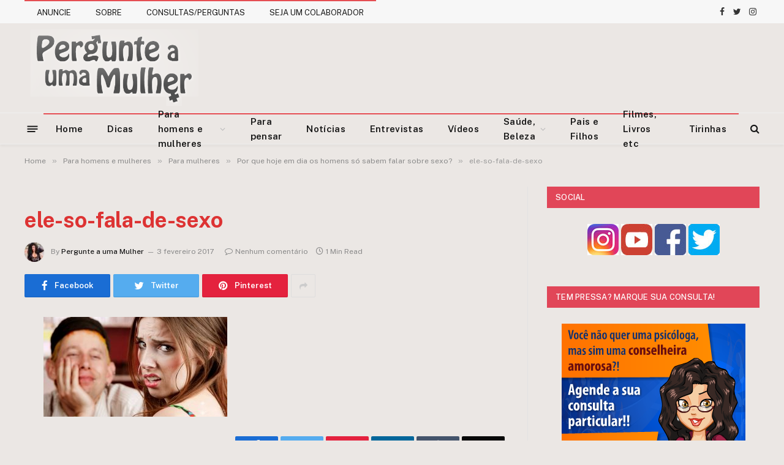

--- FILE ---
content_type: text/html; charset=utf-8
request_url: https://www.google.com/recaptcha/api2/aframe
body_size: 268
content:
<!DOCTYPE HTML><html><head><meta http-equiv="content-type" content="text/html; charset=UTF-8"></head><body><script nonce="DDItLWKSJnM5AMOq05tmBg">/** Anti-fraud and anti-abuse applications only. See google.com/recaptcha */ try{var clients={'sodar':'https://pagead2.googlesyndication.com/pagead/sodar?'};window.addEventListener("message",function(a){try{if(a.source===window.parent){var b=JSON.parse(a.data);var c=clients[b['id']];if(c){var d=document.createElement('img');d.src=c+b['params']+'&rc='+(localStorage.getItem("rc::a")?sessionStorage.getItem("rc::b"):"");window.document.body.appendChild(d);sessionStorage.setItem("rc::e",parseInt(sessionStorage.getItem("rc::e")||0)+1);localStorage.setItem("rc::h",'1769152312479');}}}catch(b){}});window.parent.postMessage("_grecaptcha_ready", "*");}catch(b){}</script></body></html>